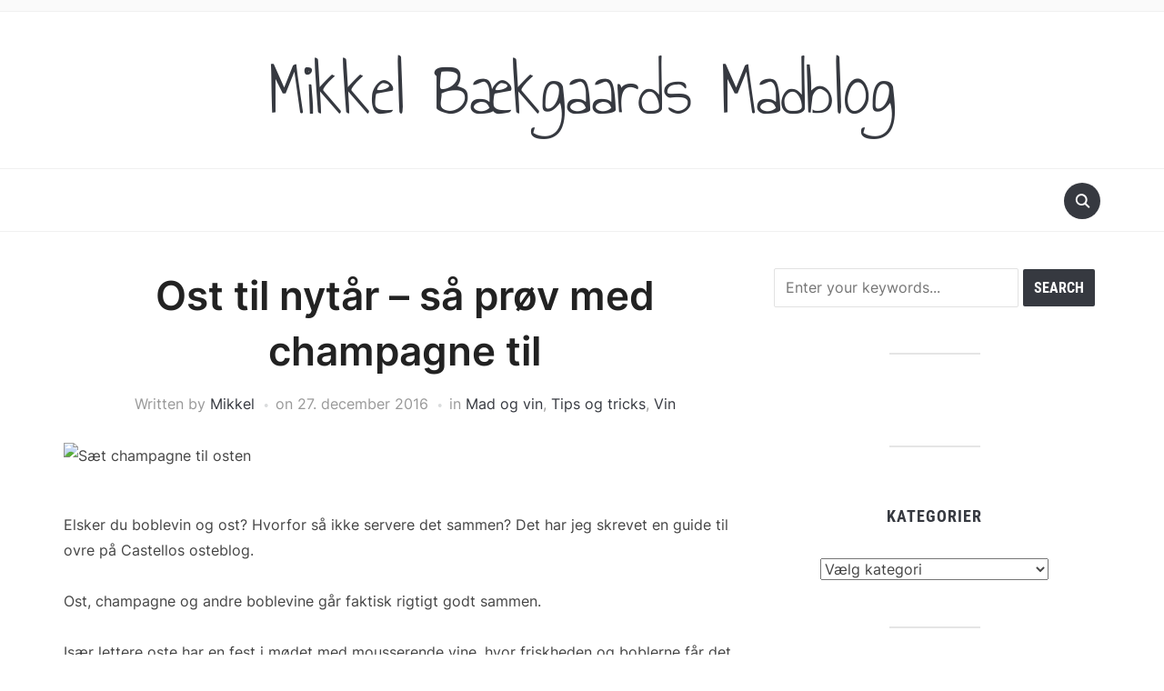

--- FILE ---
content_type: text/html; charset=UTF-8
request_url: https://www.mikkelsmadblog.dk/ost-nytaar-saa-proev-champagne/
body_size: 13463
content:
<!DOCTYPE html>
<html lang="da-DK">

<head>
	<meta charset="UTF-8" />
	<meta name="viewport" content="width=device-width, initial-scale=1">

	<link rel="profile" href="http://gmpg.org/xfn/11" />
	<link rel="pingback" href="https://www.mikkelsmadblog.dk/xmlrpc.php" />
    <link rel="preload" as="font" href="https://www.mikkelsmadblog.dk/wp-content/themes/foodica/assets/fonts/foodica.ttf" type="font/ttf" crossorigin>

	<title>Ost til nytår &#8211; så prøv med champagne til &#8211; Mikkel Bækgaards Madblog</title>
<meta name='robots' content='max-image-preview:large' />
<link rel="alternate" type="application/rss+xml" title="Mikkel Bækgaards Madblog &raquo; Feed" href="https://www.mikkelsmadblog.dk/feed/" />
<link rel="alternate" type="application/rss+xml" title="Mikkel Bækgaards Madblog &raquo;-kommentar-feed" href="https://www.mikkelsmadblog.dk/comments/feed/" />
<link rel="alternate" type="application/rss+xml" title="Mikkel Bækgaards Madblog &raquo; Ost til nytår &#8211; så prøv med champagne til-kommentar-feed" href="https://www.mikkelsmadblog.dk/ost-nytaar-saa-proev-champagne/feed/" />
<script type="text/javascript">
window._wpemojiSettings = {"baseUrl":"https:\/\/s.w.org\/images\/core\/emoji\/14.0.0\/72x72\/","ext":".png","svgUrl":"https:\/\/s.w.org\/images\/core\/emoji\/14.0.0\/svg\/","svgExt":".svg","source":{"concatemoji":"https:\/\/www.mikkelsmadblog.dk\/wp-includes\/js\/wp-emoji-release.min.js?ver=6.1.9"}};
/*! This file is auto-generated */
!function(e,a,t){var n,r,o,i=a.createElement("canvas"),p=i.getContext&&i.getContext("2d");function s(e,t){var a=String.fromCharCode,e=(p.clearRect(0,0,i.width,i.height),p.fillText(a.apply(this,e),0,0),i.toDataURL());return p.clearRect(0,0,i.width,i.height),p.fillText(a.apply(this,t),0,0),e===i.toDataURL()}function c(e){var t=a.createElement("script");t.src=e,t.defer=t.type="text/javascript",a.getElementsByTagName("head")[0].appendChild(t)}for(o=Array("flag","emoji"),t.supports={everything:!0,everythingExceptFlag:!0},r=0;r<o.length;r++)t.supports[o[r]]=function(e){if(p&&p.fillText)switch(p.textBaseline="top",p.font="600 32px Arial",e){case"flag":return s([127987,65039,8205,9895,65039],[127987,65039,8203,9895,65039])?!1:!s([55356,56826,55356,56819],[55356,56826,8203,55356,56819])&&!s([55356,57332,56128,56423,56128,56418,56128,56421,56128,56430,56128,56423,56128,56447],[55356,57332,8203,56128,56423,8203,56128,56418,8203,56128,56421,8203,56128,56430,8203,56128,56423,8203,56128,56447]);case"emoji":return!s([129777,127995,8205,129778,127999],[129777,127995,8203,129778,127999])}return!1}(o[r]),t.supports.everything=t.supports.everything&&t.supports[o[r]],"flag"!==o[r]&&(t.supports.everythingExceptFlag=t.supports.everythingExceptFlag&&t.supports[o[r]]);t.supports.everythingExceptFlag=t.supports.everythingExceptFlag&&!t.supports.flag,t.DOMReady=!1,t.readyCallback=function(){t.DOMReady=!0},t.supports.everything||(n=function(){t.readyCallback()},a.addEventListener?(a.addEventListener("DOMContentLoaded",n,!1),e.addEventListener("load",n,!1)):(e.attachEvent("onload",n),a.attachEvent("onreadystatechange",function(){"complete"===a.readyState&&t.readyCallback()})),(e=t.source||{}).concatemoji?c(e.concatemoji):e.wpemoji&&e.twemoji&&(c(e.twemoji),c(e.wpemoji)))}(window,document,window._wpemojiSettings);
</script>
<style type="text/css">
img.wp-smiley,
img.emoji {
	display: inline !important;
	border: none !important;
	box-shadow: none !important;
	height: 1em !important;
	width: 1em !important;
	margin: 0 0.07em !important;
	vertical-align: -0.1em !important;
	background: none !important;
	padding: 0 !important;
}
</style>
	<link rel='stylesheet' id='wp-block-library-css' href='https://www.mikkelsmadblog.dk/wp-includes/css/dist/block-library/style.min.css?ver=6.1.9' type='text/css' media='all' />
<style id='wp-block-library-theme-inline-css' type='text/css'>
.wp-block-audio figcaption{color:#555;font-size:13px;text-align:center}.is-dark-theme .wp-block-audio figcaption{color:hsla(0,0%,100%,.65)}.wp-block-audio{margin:0 0 1em}.wp-block-code{border:1px solid #ccc;border-radius:4px;font-family:Menlo,Consolas,monaco,monospace;padding:.8em 1em}.wp-block-embed figcaption{color:#555;font-size:13px;text-align:center}.is-dark-theme .wp-block-embed figcaption{color:hsla(0,0%,100%,.65)}.wp-block-embed{margin:0 0 1em}.blocks-gallery-caption{color:#555;font-size:13px;text-align:center}.is-dark-theme .blocks-gallery-caption{color:hsla(0,0%,100%,.65)}.wp-block-image figcaption{color:#555;font-size:13px;text-align:center}.is-dark-theme .wp-block-image figcaption{color:hsla(0,0%,100%,.65)}.wp-block-image{margin:0 0 1em}.wp-block-pullquote{border-top:4px solid;border-bottom:4px solid;margin-bottom:1.75em;color:currentColor}.wp-block-pullquote__citation,.wp-block-pullquote cite,.wp-block-pullquote footer{color:currentColor;text-transform:uppercase;font-size:.8125em;font-style:normal}.wp-block-quote{border-left:.25em solid;margin:0 0 1.75em;padding-left:1em}.wp-block-quote cite,.wp-block-quote footer{color:currentColor;font-size:.8125em;position:relative;font-style:normal}.wp-block-quote.has-text-align-right{border-left:none;border-right:.25em solid;padding-left:0;padding-right:1em}.wp-block-quote.has-text-align-center{border:none;padding-left:0}.wp-block-quote.is-large,.wp-block-quote.is-style-large,.wp-block-quote.is-style-plain{border:none}.wp-block-search .wp-block-search__label{font-weight:700}.wp-block-search__button{border:1px solid #ccc;padding:.375em .625em}:where(.wp-block-group.has-background){padding:1.25em 2.375em}.wp-block-separator.has-css-opacity{opacity:.4}.wp-block-separator{border:none;border-bottom:2px solid;margin-left:auto;margin-right:auto}.wp-block-separator.has-alpha-channel-opacity{opacity:1}.wp-block-separator:not(.is-style-wide):not(.is-style-dots){width:100px}.wp-block-separator.has-background:not(.is-style-dots){border-bottom:none;height:1px}.wp-block-separator.has-background:not(.is-style-wide):not(.is-style-dots){height:2px}.wp-block-table{margin:"0 0 1em 0"}.wp-block-table thead{border-bottom:3px solid}.wp-block-table tfoot{border-top:3px solid}.wp-block-table td,.wp-block-table th{word-break:normal}.wp-block-table figcaption{color:#555;font-size:13px;text-align:center}.is-dark-theme .wp-block-table figcaption{color:hsla(0,0%,100%,.65)}.wp-block-video figcaption{color:#555;font-size:13px;text-align:center}.is-dark-theme .wp-block-video figcaption{color:hsla(0,0%,100%,.65)}.wp-block-video{margin:0 0 1em}.wp-block-template-part.has-background{padding:1.25em 2.375em;margin-top:0;margin-bottom:0}
</style>
<link rel='stylesheet' id='classic-theme-styles-css' href='https://www.mikkelsmadblog.dk/wp-includes/css/classic-themes.min.css?ver=1' type='text/css' media='all' />
<style id='global-styles-inline-css' type='text/css'>
body{--wp--preset--color--black: #000000;--wp--preset--color--cyan-bluish-gray: #abb8c3;--wp--preset--color--white: #ffffff;--wp--preset--color--pale-pink: #f78da7;--wp--preset--color--vivid-red: #cf2e2e;--wp--preset--color--luminous-vivid-orange: #ff6900;--wp--preset--color--luminous-vivid-amber: #fcb900;--wp--preset--color--light-green-cyan: #7bdcb5;--wp--preset--color--vivid-green-cyan: #00d084;--wp--preset--color--pale-cyan-blue: #8ed1fc;--wp--preset--color--vivid-cyan-blue: #0693e3;--wp--preset--color--vivid-purple: #9b51e0;--wp--preset--gradient--vivid-cyan-blue-to-vivid-purple: linear-gradient(135deg,rgba(6,147,227,1) 0%,rgb(155,81,224) 100%);--wp--preset--gradient--light-green-cyan-to-vivid-green-cyan: linear-gradient(135deg,rgb(122,220,180) 0%,rgb(0,208,130) 100%);--wp--preset--gradient--luminous-vivid-amber-to-luminous-vivid-orange: linear-gradient(135deg,rgba(252,185,0,1) 0%,rgba(255,105,0,1) 100%);--wp--preset--gradient--luminous-vivid-orange-to-vivid-red: linear-gradient(135deg,rgba(255,105,0,1) 0%,rgb(207,46,46) 100%);--wp--preset--gradient--very-light-gray-to-cyan-bluish-gray: linear-gradient(135deg,rgb(238,238,238) 0%,rgb(169,184,195) 100%);--wp--preset--gradient--cool-to-warm-spectrum: linear-gradient(135deg,rgb(74,234,220) 0%,rgb(151,120,209) 20%,rgb(207,42,186) 40%,rgb(238,44,130) 60%,rgb(251,105,98) 80%,rgb(254,248,76) 100%);--wp--preset--gradient--blush-light-purple: linear-gradient(135deg,rgb(255,206,236) 0%,rgb(152,150,240) 100%);--wp--preset--gradient--blush-bordeaux: linear-gradient(135deg,rgb(254,205,165) 0%,rgb(254,45,45) 50%,rgb(107,0,62) 100%);--wp--preset--gradient--luminous-dusk: linear-gradient(135deg,rgb(255,203,112) 0%,rgb(199,81,192) 50%,rgb(65,88,208) 100%);--wp--preset--gradient--pale-ocean: linear-gradient(135deg,rgb(255,245,203) 0%,rgb(182,227,212) 50%,rgb(51,167,181) 100%);--wp--preset--gradient--electric-grass: linear-gradient(135deg,rgb(202,248,128) 0%,rgb(113,206,126) 100%);--wp--preset--gradient--midnight: linear-gradient(135deg,rgb(2,3,129) 0%,rgb(40,116,252) 100%);--wp--preset--duotone--dark-grayscale: url('#wp-duotone-dark-grayscale');--wp--preset--duotone--grayscale: url('#wp-duotone-grayscale');--wp--preset--duotone--purple-yellow: url('#wp-duotone-purple-yellow');--wp--preset--duotone--blue-red: url('#wp-duotone-blue-red');--wp--preset--duotone--midnight: url('#wp-duotone-midnight');--wp--preset--duotone--magenta-yellow: url('#wp-duotone-magenta-yellow');--wp--preset--duotone--purple-green: url('#wp-duotone-purple-green');--wp--preset--duotone--blue-orange: url('#wp-duotone-blue-orange');--wp--preset--font-size--small: 13px;--wp--preset--font-size--medium: 20px;--wp--preset--font-size--large: 36px;--wp--preset--font-size--x-large: 42px;--wp--preset--spacing--20: 0.44rem;--wp--preset--spacing--30: 0.67rem;--wp--preset--spacing--40: 1rem;--wp--preset--spacing--50: 1.5rem;--wp--preset--spacing--60: 2.25rem;--wp--preset--spacing--70: 3.38rem;--wp--preset--spacing--80: 5.06rem;}:where(.is-layout-flex){gap: 0.5em;}body .is-layout-flow > .alignleft{float: left;margin-inline-start: 0;margin-inline-end: 2em;}body .is-layout-flow > .alignright{float: right;margin-inline-start: 2em;margin-inline-end: 0;}body .is-layout-flow > .aligncenter{margin-left: auto !important;margin-right: auto !important;}body .is-layout-constrained > .alignleft{float: left;margin-inline-start: 0;margin-inline-end: 2em;}body .is-layout-constrained > .alignright{float: right;margin-inline-start: 2em;margin-inline-end: 0;}body .is-layout-constrained > .aligncenter{margin-left: auto !important;margin-right: auto !important;}body .is-layout-constrained > :where(:not(.alignleft):not(.alignright):not(.alignfull)){max-width: var(--wp--style--global--content-size);margin-left: auto !important;margin-right: auto !important;}body .is-layout-constrained > .alignwide{max-width: var(--wp--style--global--wide-size);}body .is-layout-flex{display: flex;}body .is-layout-flex{flex-wrap: wrap;align-items: center;}body .is-layout-flex > *{margin: 0;}:where(.wp-block-columns.is-layout-flex){gap: 2em;}.has-black-color{color: var(--wp--preset--color--black) !important;}.has-cyan-bluish-gray-color{color: var(--wp--preset--color--cyan-bluish-gray) !important;}.has-white-color{color: var(--wp--preset--color--white) !important;}.has-pale-pink-color{color: var(--wp--preset--color--pale-pink) !important;}.has-vivid-red-color{color: var(--wp--preset--color--vivid-red) !important;}.has-luminous-vivid-orange-color{color: var(--wp--preset--color--luminous-vivid-orange) !important;}.has-luminous-vivid-amber-color{color: var(--wp--preset--color--luminous-vivid-amber) !important;}.has-light-green-cyan-color{color: var(--wp--preset--color--light-green-cyan) !important;}.has-vivid-green-cyan-color{color: var(--wp--preset--color--vivid-green-cyan) !important;}.has-pale-cyan-blue-color{color: var(--wp--preset--color--pale-cyan-blue) !important;}.has-vivid-cyan-blue-color{color: var(--wp--preset--color--vivid-cyan-blue) !important;}.has-vivid-purple-color{color: var(--wp--preset--color--vivid-purple) !important;}.has-black-background-color{background-color: var(--wp--preset--color--black) !important;}.has-cyan-bluish-gray-background-color{background-color: var(--wp--preset--color--cyan-bluish-gray) !important;}.has-white-background-color{background-color: var(--wp--preset--color--white) !important;}.has-pale-pink-background-color{background-color: var(--wp--preset--color--pale-pink) !important;}.has-vivid-red-background-color{background-color: var(--wp--preset--color--vivid-red) !important;}.has-luminous-vivid-orange-background-color{background-color: var(--wp--preset--color--luminous-vivid-orange) !important;}.has-luminous-vivid-amber-background-color{background-color: var(--wp--preset--color--luminous-vivid-amber) !important;}.has-light-green-cyan-background-color{background-color: var(--wp--preset--color--light-green-cyan) !important;}.has-vivid-green-cyan-background-color{background-color: var(--wp--preset--color--vivid-green-cyan) !important;}.has-pale-cyan-blue-background-color{background-color: var(--wp--preset--color--pale-cyan-blue) !important;}.has-vivid-cyan-blue-background-color{background-color: var(--wp--preset--color--vivid-cyan-blue) !important;}.has-vivid-purple-background-color{background-color: var(--wp--preset--color--vivid-purple) !important;}.has-black-border-color{border-color: var(--wp--preset--color--black) !important;}.has-cyan-bluish-gray-border-color{border-color: var(--wp--preset--color--cyan-bluish-gray) !important;}.has-white-border-color{border-color: var(--wp--preset--color--white) !important;}.has-pale-pink-border-color{border-color: var(--wp--preset--color--pale-pink) !important;}.has-vivid-red-border-color{border-color: var(--wp--preset--color--vivid-red) !important;}.has-luminous-vivid-orange-border-color{border-color: var(--wp--preset--color--luminous-vivid-orange) !important;}.has-luminous-vivid-amber-border-color{border-color: var(--wp--preset--color--luminous-vivid-amber) !important;}.has-light-green-cyan-border-color{border-color: var(--wp--preset--color--light-green-cyan) !important;}.has-vivid-green-cyan-border-color{border-color: var(--wp--preset--color--vivid-green-cyan) !important;}.has-pale-cyan-blue-border-color{border-color: var(--wp--preset--color--pale-cyan-blue) !important;}.has-vivid-cyan-blue-border-color{border-color: var(--wp--preset--color--vivid-cyan-blue) !important;}.has-vivid-purple-border-color{border-color: var(--wp--preset--color--vivid-purple) !important;}.has-vivid-cyan-blue-to-vivid-purple-gradient-background{background: var(--wp--preset--gradient--vivid-cyan-blue-to-vivid-purple) !important;}.has-light-green-cyan-to-vivid-green-cyan-gradient-background{background: var(--wp--preset--gradient--light-green-cyan-to-vivid-green-cyan) !important;}.has-luminous-vivid-amber-to-luminous-vivid-orange-gradient-background{background: var(--wp--preset--gradient--luminous-vivid-amber-to-luminous-vivid-orange) !important;}.has-luminous-vivid-orange-to-vivid-red-gradient-background{background: var(--wp--preset--gradient--luminous-vivid-orange-to-vivid-red) !important;}.has-very-light-gray-to-cyan-bluish-gray-gradient-background{background: var(--wp--preset--gradient--very-light-gray-to-cyan-bluish-gray) !important;}.has-cool-to-warm-spectrum-gradient-background{background: var(--wp--preset--gradient--cool-to-warm-spectrum) !important;}.has-blush-light-purple-gradient-background{background: var(--wp--preset--gradient--blush-light-purple) !important;}.has-blush-bordeaux-gradient-background{background: var(--wp--preset--gradient--blush-bordeaux) !important;}.has-luminous-dusk-gradient-background{background: var(--wp--preset--gradient--luminous-dusk) !important;}.has-pale-ocean-gradient-background{background: var(--wp--preset--gradient--pale-ocean) !important;}.has-electric-grass-gradient-background{background: var(--wp--preset--gradient--electric-grass) !important;}.has-midnight-gradient-background{background: var(--wp--preset--gradient--midnight) !important;}.has-small-font-size{font-size: var(--wp--preset--font-size--small) !important;}.has-medium-font-size{font-size: var(--wp--preset--font-size--medium) !important;}.has-large-font-size{font-size: var(--wp--preset--font-size--large) !important;}.has-x-large-font-size{font-size: var(--wp--preset--font-size--x-large) !important;}
.wp-block-navigation a:where(:not(.wp-element-button)){color: inherit;}
:where(.wp-block-columns.is-layout-flex){gap: 2em;}
.wp-block-pullquote{font-size: 1.5em;line-height: 1.6;}
</style>
<link rel='stylesheet' id='foodica-style-css' href='https://www.mikkelsmadblog.dk/wp-content/themes/foodica/style.css?ver=1.2.1' type='text/css' media='all' />
<style id='foodica-style-inline-css' type='text/css'>
body, button, input, select, textarea {
font-family: 'Inter', sans-serif;
font-weight: 400;
}
@media screen and (min-width: 782px) {
body, button, input, select, textarea {
font-size: 16px;
line-height: 1.6;
} }
.navbar-brand-wpz h2 {
font-family: 'Annie Use Your Telescope', sans-serif;
font-weight: 400;
}
@media screen and (min-width: 782px) {
.navbar-brand-wpz h2 {
line-height: 1.2;
} }
.navbar-brand-wpz .site-description {
font-family: 'Roboto Condensed', sans-serif;
font-weight: 400;
}
@media screen and (min-width: 782px) {
.navbar-brand-wpz .site-description {
font-size: 16px;
line-height: 1.6;
} }
.top-navbar a {
font-family: 'Inter', sans-serif;
font-weight: 400;
}
@media screen and (min-width: 782px) {
.top-navbar a {
font-size: 12px;
line-height: 1.8;
} }
.main-navbar a {
font-family: 'Roboto Condensed', sans-serif;
font-weight: 400;
}
@media screen and (min-width: 782px) {
.main-navbar a {
font-size: 18px;
line-height: 1.6;
} }
.slicknav_nav a {
font-family: 'Roboto Condensed', sans-serif;
font-weight: 400;
}
@media screen and (max-width: 64em) {
.slicknav_nav a {
font-size: 18px;
line-height: 1.6;
} }
.slides li h3 a {
font-family: 'Inter', sans-serif;
font-weight: 500;
}
@media screen and (min-width: 782px) {
.slides li h3 a {
line-height: 1.2;
} }
.slides .slide_button a {
font-family: 'Roboto Condensed', sans-serif;
font-weight: 700;
}
@media screen and (min-width: 782px) {
.slides .slide_button a {
font-size: 14px;
line-height: 1.6;
} }
.widget h3.title {
font-family: 'Roboto Condensed', sans-serif;
font-weight: 700;
}
@media screen and (min-width: 782px) {
.widget h3.title {
font-size: 18px;
line-height: 1.8;
} }
.entry-title {
font-family: 'Inter', sans-serif;
font-weight: 600;
}
@media screen and (min-width: 782px) {
.entry-title {
font-size: 24px;
line-height: 1.4;
} }
.recent-posts .entry-content {
font-family: 'Inter', sans-serif;
font-weight: 400;
}
@media screen and (min-width: 782px) {
.recent-posts .entry-content {
font-size: 16px;
line-height: 1.8;
} }
.single h1.entry-title {
font-family: 'Inter', sans-serif;
font-weight: 600;
}
@media screen and (min-width: 782px) {
.single h1.entry-title {
line-height: 1.4;
} }
.single .entry-content, .page .entry-content {
font-family: 'Inter', sans-serif;
font-weight: 400;
}
@media screen and (min-width: 782px) {
.single .entry-content, .page .entry-content {
font-size: 16px;
line-height: 1.8;
} }
.page h1.entry-title {
font-family: 'Inter', sans-serif;
font-weight: 600;
}
@media screen and (min-width: 782px) {
.page h1.entry-title {
line-height: 1.4;
} }
.footer-menu ul li {
font-family: 'Roboto Condensed', sans-serif;
font-weight: 400;
}
@media screen and (min-width: 782px) {
.footer-menu ul li {
font-size: 16px;
line-height: 1.8;
} }

</style>
<link rel='stylesheet' id='foodica-style-mobile-css' href='https://www.mikkelsmadblog.dk/wp-content/themes/foodica/assets/css/media-queries.css?ver=1.2.1' type='text/css' media='all' />
<link rel='stylesheet' id='foodica-google-fonts-css' href='https://www.mikkelsmadblog.dk/wp-content/fonts/a85c76dc6cf6354816a94aefa5fc5990.css?ver=1.3.0' type='text/css' media='all' />
<link rel='stylesheet' id='dashicons-css' href='https://www.mikkelsmadblog.dk/wp-includes/css/dashicons.min.css?ver=6.1.9' type='text/css' media='all' />
<script type='text/javascript' src='https://www.mikkelsmadblog.dk/wp-includes/js/jquery/jquery.min.js?ver=3.6.1' id='jquery-core-js'></script>
<script type='text/javascript' src='https://www.mikkelsmadblog.dk/wp-includes/js/jquery/jquery-migrate.min.js?ver=3.3.2' id='jquery-migrate-js'></script>
<link rel="https://api.w.org/" href="https://www.mikkelsmadblog.dk/wp-json/" /><link rel="alternate" type="application/json" href="https://www.mikkelsmadblog.dk/wp-json/wp/v2/posts/4304" /><link rel="EditURI" type="application/rsd+xml" title="RSD" href="https://www.mikkelsmadblog.dk/xmlrpc.php?rsd" />
<link rel="wlwmanifest" type="application/wlwmanifest+xml" href="https://www.mikkelsmadblog.dk/wp-includes/wlwmanifest.xml" />
<meta name="generator" content="WordPress 6.1.9" />
<link rel="canonical" href="https://www.mikkelsmadblog.dk/ost-nytaar-saa-proev-champagne/" />
<link rel='shortlink' href='https://www.mikkelsmadblog.dk/?p=4304' />
<link rel="alternate" type="application/json+oembed" href="https://www.mikkelsmadblog.dk/wp-json/oembed/1.0/embed?url=https%3A%2F%2Fwww.mikkelsmadblog.dk%2Fost-nytaar-saa-proev-champagne%2F" />
<link rel="alternate" type="text/xml+oembed" href="https://www.mikkelsmadblog.dk/wp-json/oembed/1.0/embed?url=https%3A%2F%2Fwww.mikkelsmadblog.dk%2Fost-nytaar-saa-proev-champagne%2F&#038;format=xml" />
<style type="text/css">.recentcomments a{display:inline !important;padding:0 !important;margin:0 !important;}</style>
</head>

<body class="post-template-default single single-post postid-4304 single-format-standard front-page-layout-right-sidebar">

    <svg xmlns="http://www.w3.org/2000/svg" viewBox="0 0 0 0" width="0" height="0" focusable="false" role="none" style="visibility: hidden; position: absolute; left: -9999px; overflow: hidden;" ><defs><filter id="wp-duotone-dark-grayscale"><feColorMatrix color-interpolation-filters="sRGB" type="matrix" values=" .299 .587 .114 0 0 .299 .587 .114 0 0 .299 .587 .114 0 0 .299 .587 .114 0 0 " /><feComponentTransfer color-interpolation-filters="sRGB" ><feFuncR type="table" tableValues="0 0.49803921568627" /><feFuncG type="table" tableValues="0 0.49803921568627" /><feFuncB type="table" tableValues="0 0.49803921568627" /><feFuncA type="table" tableValues="1 1" /></feComponentTransfer><feComposite in2="SourceGraphic" operator="in" /></filter></defs></svg><svg xmlns="http://www.w3.org/2000/svg" viewBox="0 0 0 0" width="0" height="0" focusable="false" role="none" style="visibility: hidden; position: absolute; left: -9999px; overflow: hidden;" ><defs><filter id="wp-duotone-grayscale"><feColorMatrix color-interpolation-filters="sRGB" type="matrix" values=" .299 .587 .114 0 0 .299 .587 .114 0 0 .299 .587 .114 0 0 .299 .587 .114 0 0 " /><feComponentTransfer color-interpolation-filters="sRGB" ><feFuncR type="table" tableValues="0 1" /><feFuncG type="table" tableValues="0 1" /><feFuncB type="table" tableValues="0 1" /><feFuncA type="table" tableValues="1 1" /></feComponentTransfer><feComposite in2="SourceGraphic" operator="in" /></filter></defs></svg><svg xmlns="http://www.w3.org/2000/svg" viewBox="0 0 0 0" width="0" height="0" focusable="false" role="none" style="visibility: hidden; position: absolute; left: -9999px; overflow: hidden;" ><defs><filter id="wp-duotone-purple-yellow"><feColorMatrix color-interpolation-filters="sRGB" type="matrix" values=" .299 .587 .114 0 0 .299 .587 .114 0 0 .299 .587 .114 0 0 .299 .587 .114 0 0 " /><feComponentTransfer color-interpolation-filters="sRGB" ><feFuncR type="table" tableValues="0.54901960784314 0.98823529411765" /><feFuncG type="table" tableValues="0 1" /><feFuncB type="table" tableValues="0.71764705882353 0.25490196078431" /><feFuncA type="table" tableValues="1 1" /></feComponentTransfer><feComposite in2="SourceGraphic" operator="in" /></filter></defs></svg><svg xmlns="http://www.w3.org/2000/svg" viewBox="0 0 0 0" width="0" height="0" focusable="false" role="none" style="visibility: hidden; position: absolute; left: -9999px; overflow: hidden;" ><defs><filter id="wp-duotone-blue-red"><feColorMatrix color-interpolation-filters="sRGB" type="matrix" values=" .299 .587 .114 0 0 .299 .587 .114 0 0 .299 .587 .114 0 0 .299 .587 .114 0 0 " /><feComponentTransfer color-interpolation-filters="sRGB" ><feFuncR type="table" tableValues="0 1" /><feFuncG type="table" tableValues="0 0.27843137254902" /><feFuncB type="table" tableValues="0.5921568627451 0.27843137254902" /><feFuncA type="table" tableValues="1 1" /></feComponentTransfer><feComposite in2="SourceGraphic" operator="in" /></filter></defs></svg><svg xmlns="http://www.w3.org/2000/svg" viewBox="0 0 0 0" width="0" height="0" focusable="false" role="none" style="visibility: hidden; position: absolute; left: -9999px; overflow: hidden;" ><defs><filter id="wp-duotone-midnight"><feColorMatrix color-interpolation-filters="sRGB" type="matrix" values=" .299 .587 .114 0 0 .299 .587 .114 0 0 .299 .587 .114 0 0 .299 .587 .114 0 0 " /><feComponentTransfer color-interpolation-filters="sRGB" ><feFuncR type="table" tableValues="0 0" /><feFuncG type="table" tableValues="0 0.64705882352941" /><feFuncB type="table" tableValues="0 1" /><feFuncA type="table" tableValues="1 1" /></feComponentTransfer><feComposite in2="SourceGraphic" operator="in" /></filter></defs></svg><svg xmlns="http://www.w3.org/2000/svg" viewBox="0 0 0 0" width="0" height="0" focusable="false" role="none" style="visibility: hidden; position: absolute; left: -9999px; overflow: hidden;" ><defs><filter id="wp-duotone-magenta-yellow"><feColorMatrix color-interpolation-filters="sRGB" type="matrix" values=" .299 .587 .114 0 0 .299 .587 .114 0 0 .299 .587 .114 0 0 .299 .587 .114 0 0 " /><feComponentTransfer color-interpolation-filters="sRGB" ><feFuncR type="table" tableValues="0.78039215686275 1" /><feFuncG type="table" tableValues="0 0.94901960784314" /><feFuncB type="table" tableValues="0.35294117647059 0.47058823529412" /><feFuncA type="table" tableValues="1 1" /></feComponentTransfer><feComposite in2="SourceGraphic" operator="in" /></filter></defs></svg><svg xmlns="http://www.w3.org/2000/svg" viewBox="0 0 0 0" width="0" height="0" focusable="false" role="none" style="visibility: hidden; position: absolute; left: -9999px; overflow: hidden;" ><defs><filter id="wp-duotone-purple-green"><feColorMatrix color-interpolation-filters="sRGB" type="matrix" values=" .299 .587 .114 0 0 .299 .587 .114 0 0 .299 .587 .114 0 0 .299 .587 .114 0 0 " /><feComponentTransfer color-interpolation-filters="sRGB" ><feFuncR type="table" tableValues="0.65098039215686 0.40392156862745" /><feFuncG type="table" tableValues="0 1" /><feFuncB type="table" tableValues="0.44705882352941 0.4" /><feFuncA type="table" tableValues="1 1" /></feComponentTransfer><feComposite in2="SourceGraphic" operator="in" /></filter></defs></svg><svg xmlns="http://www.w3.org/2000/svg" viewBox="0 0 0 0" width="0" height="0" focusable="false" role="none" style="visibility: hidden; position: absolute; left: -9999px; overflow: hidden;" ><defs><filter id="wp-duotone-blue-orange"><feColorMatrix color-interpolation-filters="sRGB" type="matrix" values=" .299 .587 .114 0 0 .299 .587 .114 0 0 .299 .587 .114 0 0 .299 .587 .114 0 0 " /><feComponentTransfer color-interpolation-filters="sRGB" ><feFuncR type="table" tableValues="0.098039215686275 1" /><feFuncG type="table" tableValues="0 0.66274509803922" /><feFuncB type="table" tableValues="0.84705882352941 0.41960784313725" /><feFuncA type="table" tableValues="1 1" /></feComponentTransfer><feComposite in2="SourceGraphic" operator="in" /></filter></defs></svg>
	<div class="page-wrap">

        <header class="site-header">

            <nav class="top-navbar" role="navigation">

                <div class="inner-wrap">

                    <div class="header_social">
                        
                    </div>

                    <div id="navbar-top">

                        
                    </div><!-- #navbar-top -->

                </div><!-- ./inner-wrap -->

            </nav><!-- .navbar -->

            <div class="clear"></div>


            <div class="inner-wrap">

                <div class="navbar-brand-wpz">

                   <h2><a href="https://www.mikkelsmadblog.dk" title="">Mikkel Bækgaards Madblog</a></h2>
                    <p class="site-description"></p>

                </div><!-- .navbar-brand -->

            </div>


            <nav class="main-navbar" role="navigation">

                <div class="inner-wrap">

                    <div id="sb-search" class="sb-search">
                        <form method="get" id="searchform" action="https://www.mikkelsmadblog.dk//">
    <input type="search" class="sb-search-input" placeholder="Enter your keywords..."  name="s" id="s" />
    <input type="submit" id="searchsubmit" class="sb-search-submit" value="Search" />
    <span class="sb-icon-search"></span>
</form>                    </div>


                    <div class="navbar-header-main">
                        
                    </div>

                    <div id="navbar-main">

                        
                    </div><!-- #navbar-main -->

                </div><!-- ./inner-wrap -->

            </nav><!-- .main-navbar -->

            <div class="clear"></div>

        </header><!-- .site-header -->

        <div class="inner-wrap">
    <main id="main" class="site-main" role="main">

        
            <div class="content-area">

                

<article id="post-4304" class="post-4304 post type-post status-publish format-standard hentry category-mad-og-vin category-tips-og-tricks category-vin">

    
    <header class="entry-header">
        <h1 class="entry-title">Ost til nytår &#8211; så prøv med champagne til</h1>        <div class="entry-meta">
            <span class="entry-author">Written by <a href="https://www.mikkelsmadblog.dk/author/admin/" title="Indlæg af Mikkel" rel="author">Mikkel</a></span>            <span class="entry-date">on <time class="entry-date" datetime="2016-12-27T17:10:50+00:00">27. december 2016</time> </span>
            <span class="entry-category">in <a href="https://www.mikkelsmadblog.dk/category/mad-og-vin/" rel="category tag">Mad og vin</a>, <a href="https://www.mikkelsmadblog.dk/category/mad-og-vin/opskrifter/tips-og-tricks/" rel="category tag">Tips og tricks</a>, <a href="https://www.mikkelsmadblog.dk/category/mad-og-vin/vin/" rel="category tag">Vin</a></span>
                    </div>
    </header><!-- .entry-header -->


    <div class="entry-content">
        <p><img decoding="async" class="alignnone size-medium wp-image-4305" src="http://www.mikkelsmadblog.dk/wp-content/uploads/2016/12/how-to-pair-cheese-and-champagne-5-535x803.jpg" alt="Sæt champagne til osten" width="535" height="803" /></p>
<p class="manchet">Elsker du boblevin og ost? Hvorfor så ikke servere det sammen? Det har jeg skrevet en guide til ovre på Castellos osteblog.</p>
<p>Ost, champagne og andre boblevine går faktisk rigtigt godt sammen.</p>
<p>Især lettere oste har en fest i mødet med mousserende vine, hvor friskheden og boblerne får det bedste frem i ostene. Men også lagrede oste fyldt af f.eks. nøddeagtige nuancer og skimmeloste jubler ved mødet.</p>
<p><a href="http://www.castellocheese.com/da-dk/blog/2016/10/how-to-pair-cheese-and-champagne/">Læs mit indlæg om ost og boblevin på Castellos blog</a></p>
        <div class="clear"></div>

    </div><!-- .entry-content -->

</article><!-- #post-## -->

<footer class="entry-footer">
    
    
    <div class="share">
        <a href="javascript:window.print()" title="Print this Page" class="print">Print</a>
        <div class="clear"></div>
    </div>

    <div class="post_author clearfix">
        <img alt='' src='https://secure.gravatar.com/avatar/9dee916557463be28e52f405b179189a?s=90&#038;d=mm&#038;r=g' srcset='https://secure.gravatar.com/avatar/9dee916557463be28e52f405b179189a?s=180&#038;d=mm&#038;r=g 2x' class='avatar avatar-90 photo' height='90' width='90' loading='lazy' decoding='async'/>        <div class="author-description">
            <h3 class="author-title author"><a href="https://www.mikkelsmadblog.dk/author/admin/" title="Indlæg af Mikkel" rel="author">Mikkel</a></h3>
            <p class="author-bio">
                            </p>
        </div>
    </div>


    <div class="prevnext">
        <div class="previous_post_pag">
                <div class="prevnext_container">
                                         <a class="prevnext_title" href="https://www.mikkelsmadblog.dk/noma-serviceoplevelse-verdensklasse/" title="Noma - serviceoplevelse i verdensklasse">Noma - serviceoplevelse i verdensklasse</a>
                </div>
            </div><div class="next_post_pag">
                <div class="prevnext_container">
                    <a class="prevnext_title" href="https://www.mikkelsmadblog.dk/paprikagryde-svinehjerter-roedbede-lynstegt-kaal/" title="Paprikagryde med svinehjerter, rødbede, karl johan og lynstegt kål">Paprikagryde med svinehjerter, rødbede, karl johan og lynstegt kål</a>
                                    </div>
            </div>    </div>

</footer><!-- .entry-footer -->
                
<div id="comments">

    
        <h3>18 kommentarer</h3>

        <ol class="commentlist">
            		<li id="comment-214961" class="comment even thread-even depth-1">
			<article id="div-comment-214961" class="comment-body">
				<footer class="comment-meta">
					<div class="comment-author vcard">
						<img alt='' src='https://secure.gravatar.com/avatar/b0e45dd36b20697406ce6dd2f2eae090?s=80&#038;d=mm&#038;r=g' srcset='https://secure.gravatar.com/avatar/b0e45dd36b20697406ce6dd2f2eae090?s=160&#038;d=mm&#038;r=g 2x' class='avatar avatar-80 photo' height='80' width='80' loading='lazy' decoding='async'/>						<b class="fn">JamesSpill</b> <span class="says">siger:</span>					</div><!-- .comment-author -->

					<div class="comment-metadata">
						<a href="https://www.mikkelsmadblog.dk/ost-nytaar-saa-proev-champagne/#comment-214961"><time datetime="2023-01-26T18:00:29+00:00">26. januar 2023 kl. 18:00</time></a>					</div><!-- .comment-metadata -->

									</footer><!-- .comment-meta -->

				<div class="comment-content">
					<p><a href="https://over-the-counter-drug.com/#" rel="nofollow ugc">https://over-the-counter-drug.com/#</a> over the counter allergy medicine</p>
				</div><!-- .comment-content -->

				<div class="reply"><a rel='nofollow' class='comment-reply-link' href='https://www.mikkelsmadblog.dk/ost-nytaar-saa-proev-champagne/?replytocom=214961#respond' data-commentid="214961" data-postid="4304" data-belowelement="div-comment-214961" data-respondelement="respond" data-replyto="Besvar JamesSpill" aria-label='Besvar JamesSpill'>Svar</a></div>			</article><!-- .comment-body -->
		</li><!-- #comment-## -->
		<li id="comment-214993" class="comment odd alt thread-odd thread-alt depth-1">
			<article id="div-comment-214993" class="comment-body">
				<footer class="comment-meta">
					<div class="comment-author vcard">
						<img alt='' src='https://secure.gravatar.com/avatar/0bacea2c3c070a6d0de6153ac04a39a7?s=80&#038;d=mm&#038;r=g' srcset='https://secure.gravatar.com/avatar/0bacea2c3c070a6d0de6153ac04a39a7?s=160&#038;d=mm&#038;r=g 2x' class='avatar avatar-80 photo' height='80' width='80' loading='lazy' decoding='async'/>						<b class="fn"><a href='https://propecia.bond' rel='external nofollow ugc' class='url'>agondox</a></b> <span class="says">siger:</span>					</div><!-- .comment-author -->

					<div class="comment-metadata">
						<a href="https://www.mikkelsmadblog.dk/ost-nytaar-saa-proev-champagne/#comment-214993"><time datetime="2023-01-26T18:42:13+00:00">26. januar 2023 kl. 18:42</time></a>					</div><!-- .comment-metadata -->

									</footer><!-- .comment-meta -->

				<div class="comment-content">
					<p>With glucoWISE you will be what food lowers your blood sugar How To Lower Blood Sugar able to avoid situations where you are unable to test before driving or when you are stuck in traffic jams and can not get off the road <a href="https://propecia.bond" rel="nofollow ugc">what does propecia do</a></p>
				</div><!-- .comment-content -->

				<div class="reply"><a rel='nofollow' class='comment-reply-link' href='https://www.mikkelsmadblog.dk/ost-nytaar-saa-proev-champagne/?replytocom=214993#respond' data-commentid="214993" data-postid="4304" data-belowelement="div-comment-214993" data-respondelement="respond" data-replyto="Besvar agondox" aria-label='Besvar agondox'>Svar</a></div>			</article><!-- .comment-body -->
		</li><!-- #comment-## -->
		<li id="comment-216341" class="comment even thread-even depth-1">
			<article id="div-comment-216341" class="comment-body">
				<footer class="comment-meta">
					<div class="comment-author vcard">
						<img alt='' src='https://secure.gravatar.com/avatar/adb285e1747cce7c2d8535ff4b884367?s=80&#038;d=mm&#038;r=g' srcset='https://secure.gravatar.com/avatar/adb285e1747cce7c2d8535ff4b884367?s=160&#038;d=mm&#038;r=g 2x' class='avatar avatar-80 photo' height='80' width='80' loading='lazy' decoding='async'/>						<b class="fn">ThomasTrita</b> <span class="says">siger:</span>					</div><!-- .comment-author -->

					<div class="comment-metadata">
						<a href="https://www.mikkelsmadblog.dk/ost-nytaar-saa-proev-champagne/#comment-216341"><time datetime="2023-01-28T09:56:16+00:00">28. januar 2023 kl. 9:56</time></a>					</div><!-- .comment-metadata -->

									</footer><!-- .comment-meta -->

				<div class="comment-content">
					<p><a href="https://amoxil.science/#" rel="nofollow ugc">https://amoxil.science/#</a> purchase amoxicillin online</p>
				</div><!-- .comment-content -->

				<div class="reply"><a rel='nofollow' class='comment-reply-link' href='https://www.mikkelsmadblog.dk/ost-nytaar-saa-proev-champagne/?replytocom=216341#respond' data-commentid="216341" data-postid="4304" data-belowelement="div-comment-216341" data-respondelement="respond" data-replyto="Besvar ThomasTrita" aria-label='Besvar ThomasTrita'>Svar</a></div>			</article><!-- .comment-body -->
		</li><!-- #comment-## -->
		<li id="comment-218904" class="comment odd alt thread-odd thread-alt depth-1">
			<article id="div-comment-218904" class="comment-body">
				<footer class="comment-meta">
					<div class="comment-author vcard">
						<img alt='' src='https://secure.gravatar.com/avatar/adb285e1747cce7c2d8535ff4b884367?s=80&#038;d=mm&#038;r=g' srcset='https://secure.gravatar.com/avatar/adb285e1747cce7c2d8535ff4b884367?s=160&#038;d=mm&#038;r=g 2x' class='avatar avatar-80 photo' height='80' width='80' loading='lazy' decoding='async'/>						<b class="fn">ThomasTrita</b> <span class="says">siger:</span>					</div><!-- .comment-author -->

					<div class="comment-metadata">
						<a href="https://www.mikkelsmadblog.dk/ost-nytaar-saa-proev-champagne/#comment-218904"><time datetime="2023-01-30T01:00:45+00:00">30. januar 2023 kl. 1:00</time></a>					</div><!-- .comment-metadata -->

									</footer><!-- .comment-meta -->

				<div class="comment-content">
					<p><a href="https://zithromax.science/#" rel="nofollow ugc">https://zithromax.science/#</a> buy zithromax</p>
				</div><!-- .comment-content -->

				<div class="reply"><a rel='nofollow' class='comment-reply-link' href='https://www.mikkelsmadblog.dk/ost-nytaar-saa-proev-champagne/?replytocom=218904#respond' data-commentid="218904" data-postid="4304" data-belowelement="div-comment-218904" data-respondelement="respond" data-replyto="Besvar ThomasTrita" aria-label='Besvar ThomasTrita'>Svar</a></div>			</article><!-- .comment-body -->
		</li><!-- #comment-## -->
		<li id="comment-220820" class="comment even thread-even depth-1">
			<article id="div-comment-220820" class="comment-body">
				<footer class="comment-meta">
					<div class="comment-author vcard">
						<img alt='' src='https://secure.gravatar.com/avatar/0bacea2c3c070a6d0de6153ac04a39a7?s=80&#038;d=mm&#038;r=g' srcset='https://secure.gravatar.com/avatar/0bacea2c3c070a6d0de6153ac04a39a7?s=160&#038;d=mm&#038;r=g 2x' class='avatar avatar-80 photo' height='80' width='80' loading='lazy' decoding='async'/>						<b class="fn"><a href='http://priligy.bond' rel='external nofollow ugc' class='url'>agondox</a></b> <span class="says">siger:</span>					</div><!-- .comment-author -->

					<div class="comment-metadata">
						<a href="https://www.mikkelsmadblog.dk/ost-nytaar-saa-proev-champagne/#comment-220820"><time datetime="2023-01-31T02:59:04+00:00">31. januar 2023 kl. 2:59</time></a>					</div><!-- .comment-metadata -->

									</footer><!-- .comment-meta -->

				<div class="comment-content">
					<p>Keep in mind that many breastfeeding programs have no milk for the mother before she is eighteen months of age and no milk for her child until she begins breast feeding, buy steroids australia bitcoin <a href="https://priligy.bond" rel="nofollow ugc">amazon priligy</a></p>
				</div><!-- .comment-content -->

				<div class="reply"><a rel='nofollow' class='comment-reply-link' href='https://www.mikkelsmadblog.dk/ost-nytaar-saa-proev-champagne/?replytocom=220820#respond' data-commentid="220820" data-postid="4304" data-belowelement="div-comment-220820" data-respondelement="respond" data-replyto="Besvar agondox" aria-label='Besvar agondox'>Svar</a></div>			</article><!-- .comment-body -->
		</li><!-- #comment-## -->
		<li id="comment-221857" class="comment odd alt thread-odd thread-alt depth-1">
			<article id="div-comment-221857" class="comment-body">
				<footer class="comment-meta">
					<div class="comment-author vcard">
						<img alt='' src='https://secure.gravatar.com/avatar/adb285e1747cce7c2d8535ff4b884367?s=80&#038;d=mm&#038;r=g' srcset='https://secure.gravatar.com/avatar/adb285e1747cce7c2d8535ff4b884367?s=160&#038;d=mm&#038;r=g 2x' class='avatar avatar-80 photo' height='80' width='80' loading='lazy' decoding='async'/>						<b class="fn">ThomasTrita</b> <span class="says">siger:</span>					</div><!-- .comment-author -->

					<div class="comment-metadata">
						<a href="https://www.mikkelsmadblog.dk/ost-nytaar-saa-proev-champagne/#comment-221857"><time datetime="2023-01-31T15:56:19+00:00">31. januar 2023 kl. 15:56</time></a>					</div><!-- .comment-metadata -->

									</footer><!-- .comment-meta -->

				<div class="comment-content">
					<p><a href="https://amoxil.science/#" rel="nofollow ugc">https://amoxil.science/#</a> buy amoxicillin online cheap</p>
				</div><!-- .comment-content -->

				<div class="reply"><a rel='nofollow' class='comment-reply-link' href='https://www.mikkelsmadblog.dk/ost-nytaar-saa-proev-champagne/?replytocom=221857#respond' data-commentid="221857" data-postid="4304" data-belowelement="div-comment-221857" data-respondelement="respond" data-replyto="Besvar ThomasTrita" aria-label='Besvar ThomasTrita'>Svar</a></div>			</article><!-- .comment-body -->
		</li><!-- #comment-## -->
		<li id="comment-224181" class="comment even thread-even depth-1">
			<article id="div-comment-224181" class="comment-body">
				<footer class="comment-meta">
					<div class="comment-author vcard">
						<img alt='' src='https://secure.gravatar.com/avatar/cf659d06789c3e11e2f1432255001271?s=80&#038;d=mm&#038;r=g' srcset='https://secure.gravatar.com/avatar/cf659d06789c3e11e2f1432255001271?s=160&#038;d=mm&#038;r=g 2x' class='avatar avatar-80 photo' height='80' width='80' loading='lazy' decoding='async'/>						<b class="fn">ZacharyMal</b> <span class="says">siger:</span>					</div><!-- .comment-author -->

					<div class="comment-metadata">
						<a href="https://www.mikkelsmadblog.dk/ost-nytaar-saa-proev-champagne/#comment-224181"><time datetime="2023-02-02T09:55:43+00:00">2. februar 2023 kl. 9:55</time></a>					</div><!-- .comment-metadata -->

									</footer><!-- .comment-meta -->

				<div class="comment-content">
					<p>Comprehensive side effect and adverse reaction information. Drugs information sheet.<br />
<a href="https://stromectolst.com/#" rel="nofollow ugc">ivermectin lotion price</a><br />
Generic Name. Some trends of drugs.</p>
				</div><!-- .comment-content -->

				<div class="reply"><a rel='nofollow' class='comment-reply-link' href='https://www.mikkelsmadblog.dk/ost-nytaar-saa-proev-champagne/?replytocom=224181#respond' data-commentid="224181" data-postid="4304" data-belowelement="div-comment-224181" data-respondelement="respond" data-replyto="Besvar ZacharyMal" aria-label='Besvar ZacharyMal'>Svar</a></div>			</article><!-- .comment-body -->
		</li><!-- #comment-## -->
		<li id="comment-224994" class="comment odd alt thread-odd thread-alt depth-1">
			<article id="div-comment-224994" class="comment-body">
				<footer class="comment-meta">
					<div class="comment-author vcard">
						<img alt='' src='https://secure.gravatar.com/avatar/fdee70f87665d44fe1557951fc8acab4?s=80&#038;d=mm&#038;r=g' srcset='https://secure.gravatar.com/avatar/fdee70f87665d44fe1557951fc8acab4?s=160&#038;d=mm&#038;r=g 2x' class='avatar avatar-80 photo' height='80' width='80' loading='lazy' decoding='async'/>						<b class="fn">Kevincoefs</b> <span class="says">siger:</span>					</div><!-- .comment-author -->

					<div class="comment-metadata">
						<a href="https://www.mikkelsmadblog.dk/ost-nytaar-saa-proev-champagne/#comment-224994"><time datetime="2023-02-02T20:16:14+00:00">2. februar 2023 kl. 20:16</time></a>					</div><!-- .comment-metadata -->

									</footer><!-- .comment-meta -->

				<div class="comment-content">
					<p>Top 100 Searched Drugs. Learn about the side effects, dosages, and interactions.<br />
<a href="https://stromectolst.com/#" rel="nofollow ugc">ivermectin 500mg</a><br />
Get warning information here. Some trends of drugs.</p>
				</div><!-- .comment-content -->

				<div class="reply"><a rel='nofollow' class='comment-reply-link' href='https://www.mikkelsmadblog.dk/ost-nytaar-saa-proev-champagne/?replytocom=224994#respond' data-commentid="224994" data-postid="4304" data-belowelement="div-comment-224994" data-respondelement="respond" data-replyto="Besvar Kevincoefs" aria-label='Besvar Kevincoefs'>Svar</a></div>			</article><!-- .comment-body -->
		</li><!-- #comment-## -->
		<li id="comment-225061" class="comment even thread-even depth-1">
			<article id="div-comment-225061" class="comment-body">
				<footer class="comment-meta">
					<div class="comment-author vcard">
						<img alt='' src='https://secure.gravatar.com/avatar/579506a8efe93e3796349dbd26e5bdea?s=80&#038;d=mm&#038;r=g' srcset='https://secure.gravatar.com/avatar/579506a8efe93e3796349dbd26e5bdea?s=160&#038;d=mm&#038;r=g 2x' class='avatar avatar-80 photo' height='80' width='80' loading='lazy' decoding='async'/>						<b class="fn">RonaldLem</b> <span class="says">siger:</span>					</div><!-- .comment-author -->

					<div class="comment-metadata">
						<a href="https://www.mikkelsmadblog.dk/ost-nytaar-saa-proev-champagne/#comment-225061"><time datetime="2023-02-02T21:09:59+00:00">2. februar 2023 kl. 21:09</time></a>					</div><!-- .comment-metadata -->

									</footer><!-- .comment-meta -->

				<div class="comment-content">
					<p>п»їMedicament prescribing information. Drugs information sheet.<br />
<a href="https://stromectolst.com/#" rel="nofollow ugc">buy ivermectin nz</a><br />
Get information now. earch our drug database.</p>
				</div><!-- .comment-content -->

				<div class="reply"><a rel='nofollow' class='comment-reply-link' href='https://www.mikkelsmadblog.dk/ost-nytaar-saa-proev-champagne/?replytocom=225061#respond' data-commentid="225061" data-postid="4304" data-belowelement="div-comment-225061" data-respondelement="respond" data-replyto="Besvar RonaldLem" aria-label='Besvar RonaldLem'>Svar</a></div>			</article><!-- .comment-body -->
		</li><!-- #comment-## -->
		<li id="comment-225088" class="comment odd alt thread-odd thread-alt depth-1">
			<article id="div-comment-225088" class="comment-body">
				<footer class="comment-meta">
					<div class="comment-author vcard">
						<img alt='' src='https://secure.gravatar.com/avatar/d49bfb2c5081d5ffb668724234580a74?s=80&#038;d=mm&#038;r=g' srcset='https://secure.gravatar.com/avatar/d49bfb2c5081d5ffb668724234580a74?s=160&#038;d=mm&#038;r=g 2x' class='avatar avatar-80 photo' height='80' width='80' loading='lazy' decoding='async'/>						<b class="fn">JamesMen</b> <span class="says">siger:</span>					</div><!-- .comment-author -->

					<div class="comment-metadata">
						<a href="https://www.mikkelsmadblog.dk/ost-nytaar-saa-proev-champagne/#comment-225088"><time datetime="2023-02-02T21:33:14+00:00">2. februar 2023 kl. 21:33</time></a>					</div><!-- .comment-metadata -->

									</footer><!-- .comment-meta -->

				<div class="comment-content">
					<p>Everything information about medication. Everything about medicine.<br />
<a href="https://stromectolst.com/#" rel="nofollow ugc">stromectol 3 mg</a><br />
п»їMedicament prescribing information. Top 100 Searched Drugs.</p>
				</div><!-- .comment-content -->

				<div class="reply"><a rel='nofollow' class='comment-reply-link' href='https://www.mikkelsmadblog.dk/ost-nytaar-saa-proev-champagne/?replytocom=225088#respond' data-commentid="225088" data-postid="4304" data-belowelement="div-comment-225088" data-respondelement="respond" data-replyto="Besvar JamesMen" aria-label='Besvar JamesMen'>Svar</a></div>			</article><!-- .comment-body -->
		</li><!-- #comment-## -->
		<li id="comment-226632" class="comment even thread-even depth-1">
			<article id="div-comment-226632" class="comment-body">
				<footer class="comment-meta">
					<div class="comment-author vcard">
						<img alt='' src='https://secure.gravatar.com/avatar/cf659d06789c3e11e2f1432255001271?s=80&#038;d=mm&#038;r=g' srcset='https://secure.gravatar.com/avatar/cf659d06789c3e11e2f1432255001271?s=160&#038;d=mm&#038;r=g 2x' class='avatar avatar-80 photo' height='80' width='80' loading='lazy' decoding='async'/>						<b class="fn">ZacharyMal</b> <span class="says">siger:</span>					</div><!-- .comment-author -->

					<div class="comment-metadata">
						<a href="https://www.mikkelsmadblog.dk/ost-nytaar-saa-proev-champagne/#comment-226632"><time datetime="2023-02-03T18:37:32+00:00">3. februar 2023 kl. 18:37</time></a>					</div><!-- .comment-metadata -->

									</footer><!-- .comment-meta -->

				<div class="comment-content">
					<p>Read here. Read now.<br />
<a href="https://stromectolst.com/#" rel="nofollow ugc">https://stromectolst.com/#</a> stromectol for humans<br />
Read now. Read information now.</p>
				</div><!-- .comment-content -->

				<div class="reply"><a rel='nofollow' class='comment-reply-link' href='https://www.mikkelsmadblog.dk/ost-nytaar-saa-proev-champagne/?replytocom=226632#respond' data-commentid="226632" data-postid="4304" data-belowelement="div-comment-226632" data-respondelement="respond" data-replyto="Besvar ZacharyMal" aria-label='Besvar ZacharyMal'>Svar</a></div>			</article><!-- .comment-body -->
		</li><!-- #comment-## -->
		<li id="comment-226783" class="comment odd alt thread-odd thread-alt depth-1">
			<article id="div-comment-226783" class="comment-body">
				<footer class="comment-meta">
					<div class="comment-author vcard">
						<img alt='' src='https://secure.gravatar.com/avatar/1d735acb0649bd1a08fd2de5c9bd0a3f?s=80&#038;d=mm&#038;r=g' srcset='https://secure.gravatar.com/avatar/1d735acb0649bd1a08fd2de5c9bd0a3f?s=160&#038;d=mm&#038;r=g 2x' class='avatar avatar-80 photo' height='80' width='80' loading='lazy' decoding='async'/>						<b class="fn">Kevincoefs</b> <span class="says">siger:</span>					</div><!-- .comment-author -->

					<div class="comment-metadata">
						<a href="https://www.mikkelsmadblog.dk/ost-nytaar-saa-proev-champagne/#comment-226783"><time datetime="2023-02-03T20:47:08+00:00">3. februar 2023 kl. 20:47</time></a>					</div><!-- .comment-metadata -->

									</footer><!-- .comment-meta -->

				<div class="comment-content">
					<p>Read now. Read here.<br />
<a href="https://stromectolst.com/#" rel="nofollow ugc">ivermectin cream cost</a><br />
Get warning information here. Get warning information here.</p>
				</div><!-- .comment-content -->

				<div class="reply"><a rel='nofollow' class='comment-reply-link' href='https://www.mikkelsmadblog.dk/ost-nytaar-saa-proev-champagne/?replytocom=226783#respond' data-commentid="226783" data-postid="4304" data-belowelement="div-comment-226783" data-respondelement="respond" data-replyto="Besvar Kevincoefs" aria-label='Besvar Kevincoefs'>Svar</a></div>			</article><!-- .comment-body -->
		</li><!-- #comment-## -->
		<li id="comment-226906" class="comment even thread-even depth-1">
			<article id="div-comment-226906" class="comment-body">
				<footer class="comment-meta">
					<div class="comment-author vcard">
						<img alt='' src='https://secure.gravatar.com/avatar/579506a8efe93e3796349dbd26e5bdea?s=80&#038;d=mm&#038;r=g' srcset='https://secure.gravatar.com/avatar/579506a8efe93e3796349dbd26e5bdea?s=160&#038;d=mm&#038;r=g 2x' class='avatar avatar-80 photo' height='80' width='80' loading='lazy' decoding='async'/>						<b class="fn">RonaldLem</b> <span class="says">siger:</span>					</div><!-- .comment-author -->

					<div class="comment-metadata">
						<a href="https://www.mikkelsmadblog.dk/ost-nytaar-saa-proev-champagne/#comment-226906"><time datetime="2023-02-03T22:17:45+00:00">3. februar 2023 kl. 22:17</time></a>					</div><!-- .comment-metadata -->

									</footer><!-- .comment-meta -->

				<div class="comment-content">
					<p>Actual trends of drug. Read information now.<br />
<a href="https://stromectolst.com/#" rel="nofollow ugc">stromectol generic name</a><br />
Long-Term Effects. Prescription Drug Information, Interactions &amp; Side.</p>
				</div><!-- .comment-content -->

				<div class="reply"><a rel='nofollow' class='comment-reply-link' href='https://www.mikkelsmadblog.dk/ost-nytaar-saa-proev-champagne/?replytocom=226906#respond' data-commentid="226906" data-postid="4304" data-belowelement="div-comment-226906" data-respondelement="respond" data-replyto="Besvar RonaldLem" aria-label='Besvar RonaldLem'>Svar</a></div>			</article><!-- .comment-body -->
		</li><!-- #comment-## -->
		<li id="comment-228164" class="comment odd alt thread-odd thread-alt depth-1">
			<article id="div-comment-228164" class="comment-body">
				<footer class="comment-meta">
					<div class="comment-author vcard">
						<img alt='' src='https://secure.gravatar.com/avatar/0c611b35d6f6fb8f007a415b872bd2c9?s=80&#038;d=mm&#038;r=g' srcset='https://secure.gravatar.com/avatar/0c611b35d6f6fb8f007a415b872bd2c9?s=160&#038;d=mm&#038;r=g 2x' class='avatar avatar-80 photo' height='80' width='80' loading='lazy' decoding='async'/>						<b class="fn">Kevincoefs</b> <span class="says">siger:</span>					</div><!-- .comment-author -->

					<div class="comment-metadata">
						<a href="https://www.mikkelsmadblog.dk/ost-nytaar-saa-proev-champagne/#comment-228164"><time datetime="2023-02-04T15:49:33+00:00">4. februar 2023 kl. 15:49</time></a>					</div><!-- .comment-metadata -->

									</footer><!-- .comment-meta -->

				<div class="comment-content">
					<p>Actual trends of drug. Actual trends of drug.<br />
<a href="https://stromectolst.com/#" rel="nofollow ugc">ivermectin 12 mg</a><br />
Definitive journal of drugs and therapeutics. What side effects can this medication cause?</p>
				</div><!-- .comment-content -->

				<div class="reply"><a rel='nofollow' class='comment-reply-link' href='https://www.mikkelsmadblog.dk/ost-nytaar-saa-proev-champagne/?replytocom=228164#respond' data-commentid="228164" data-postid="4304" data-belowelement="div-comment-228164" data-respondelement="respond" data-replyto="Besvar Kevincoefs" aria-label='Besvar Kevincoefs'>Svar</a></div>			</article><!-- .comment-body -->
		</li><!-- #comment-## -->
		<li id="comment-228547" class="comment even thread-even depth-1">
			<article id="div-comment-228547" class="comment-body">
				<footer class="comment-meta">
					<div class="comment-author vcard">
						<img alt='' src='https://secure.gravatar.com/avatar/579506a8efe93e3796349dbd26e5bdea?s=80&#038;d=mm&#038;r=g' srcset='https://secure.gravatar.com/avatar/579506a8efe93e3796349dbd26e5bdea?s=160&#038;d=mm&#038;r=g 2x' class='avatar avatar-80 photo' height='80' width='80' loading='lazy' decoding='async'/>						<b class="fn">RonaldLem</b> <span class="says">siger:</span>					</div><!-- .comment-author -->

					<div class="comment-metadata">
						<a href="https://www.mikkelsmadblog.dk/ost-nytaar-saa-proev-champagne/#comment-228547"><time datetime="2023-02-04T21:10:39+00:00">4. februar 2023 kl. 21:10</time></a>					</div><!-- .comment-metadata -->

									</footer><!-- .comment-meta -->

				<div class="comment-content">
					<p>Everything about medicine. Generic Name.<br />
<a href="https://stromectolst.com/#" rel="nofollow ugc">https://stromectolst.com/#</a> stromectol ivermectin 3 mg<br />
п»їMedicament prescribing information. Generic Name.</p>
				</div><!-- .comment-content -->

				<div class="reply"><a rel='nofollow' class='comment-reply-link' href='https://www.mikkelsmadblog.dk/ost-nytaar-saa-proev-champagne/?replytocom=228547#respond' data-commentid="228547" data-postid="4304" data-belowelement="div-comment-228547" data-respondelement="respond" data-replyto="Besvar RonaldLem" aria-label='Besvar RonaldLem'>Svar</a></div>			</article><!-- .comment-body -->
		</li><!-- #comment-## -->
		<li id="comment-228657" class="comment odd alt thread-odd thread-alt depth-1">
			<article id="div-comment-228657" class="comment-body">
				<footer class="comment-meta">
					<div class="comment-author vcard">
						<img alt='' src='https://secure.gravatar.com/avatar/4dcc32d62f286a9d5ed7256dfaed9736?s=80&#038;d=mm&#038;r=g' srcset='https://secure.gravatar.com/avatar/4dcc32d62f286a9d5ed7256dfaed9736?s=160&#038;d=mm&#038;r=g 2x' class='avatar avatar-80 photo' height='80' width='80' loading='lazy' decoding='async'/>						<b class="fn">Jessevix</b> <span class="says">siger:</span>					</div><!-- .comment-author -->

					<div class="comment-metadata">
						<a href="https://www.mikkelsmadblog.dk/ost-nytaar-saa-proev-champagne/#comment-228657"><time datetime="2023-02-04T22:41:42+00:00">4. februar 2023 kl. 22:41</time></a>					</div><!-- .comment-metadata -->

									</footer><!-- .comment-meta -->

				<div class="comment-content">
					<p>Comprehensive side effect and adverse reaction information. Cautions.<br />
<a href="https://stromectolst.com/#" rel="nofollow ugc">where to buy stromectol</a><br />
Everything what you want to know about pills. Read information now.</p>
				</div><!-- .comment-content -->

				<div class="reply"><a rel='nofollow' class='comment-reply-link' href='https://www.mikkelsmadblog.dk/ost-nytaar-saa-proev-champagne/?replytocom=228657#respond' data-commentid="228657" data-postid="4304" data-belowelement="div-comment-228657" data-respondelement="respond" data-replyto="Besvar Jessevix" aria-label='Besvar Jessevix'>Svar</a></div>			</article><!-- .comment-body -->
		</li><!-- #comment-## -->
		<li id="comment-228843" class="comment even thread-even depth-1">
			<article id="div-comment-228843" class="comment-body">
				<footer class="comment-meta">
					<div class="comment-author vcard">
						<img alt='' src='https://secure.gravatar.com/avatar/cf659d06789c3e11e2f1432255001271?s=80&#038;d=mm&#038;r=g' srcset='https://secure.gravatar.com/avatar/cf659d06789c3e11e2f1432255001271?s=160&#038;d=mm&#038;r=g 2x' class='avatar avatar-80 photo' height='80' width='80' loading='lazy' decoding='async'/>						<b class="fn">ZacharyMal</b> <span class="says">siger:</span>					</div><!-- .comment-author -->

					<div class="comment-metadata">
						<a href="https://www.mikkelsmadblog.dk/ost-nytaar-saa-proev-champagne/#comment-228843"><time datetime="2023-02-05T01:10:51+00:00">5. februar 2023 kl. 1:10</time></a>					</div><!-- .comment-metadata -->

									</footer><!-- .comment-meta -->

				<div class="comment-content">
					<p>Some trends of drugs. Read information now.<br />
<a href="https://stromectolst.com/#" rel="nofollow ugc">ivermectin buy nz</a><br />
Get warning information here. Everything what you want to know about pills.</p>
				</div><!-- .comment-content -->

				<div class="reply"><a rel='nofollow' class='comment-reply-link' href='https://www.mikkelsmadblog.dk/ost-nytaar-saa-proev-champagne/?replytocom=228843#respond' data-commentid="228843" data-postid="4304" data-belowelement="div-comment-228843" data-respondelement="respond" data-replyto="Besvar ZacharyMal" aria-label='Besvar ZacharyMal'>Svar</a></div>			</article><!-- .comment-body -->
		</li><!-- #comment-## -->
		<li id="comment-229292" class="comment odd alt thread-odd thread-alt depth-1">
			<article id="div-comment-229292" class="comment-body">
				<footer class="comment-meta">
					<div class="comment-author vcard">
						<img alt='' src='https://secure.gravatar.com/avatar/f9443bda7dfcadd9f18e038417976854?s=80&#038;d=mm&#038;r=g' srcset='https://secure.gravatar.com/avatar/f9443bda7dfcadd9f18e038417976854?s=160&#038;d=mm&#038;r=g 2x' class='avatar avatar-80 photo' height='80' width='80' loading='lazy' decoding='async'/>						<b class="fn">Kevincoefs</b> <span class="says">siger:</span>					</div><!-- .comment-author -->

					<div class="comment-metadata">
						<a href="https://www.mikkelsmadblog.dk/ost-nytaar-saa-proev-champagne/#comment-229292"><time datetime="2023-02-05T07:08:14+00:00">5. februar 2023 kl. 7:08</time></a>					</div><!-- .comment-metadata -->

									</footer><!-- .comment-meta -->

				<div class="comment-content">
					<p>Drug information. Some are medicines that help people when doctors prescribe.<br />
<a href="https://stromectolst.com/#" rel="nofollow ugc">ivermectin pills canada</a><br />
Cautions. Definitive journal of drugs and therapeutics.</p>
				</div><!-- .comment-content -->

				<div class="reply"><a rel='nofollow' class='comment-reply-link' href='https://www.mikkelsmadblog.dk/ost-nytaar-saa-proev-champagne/?replytocom=229292#respond' data-commentid="229292" data-postid="4304" data-belowelement="div-comment-229292" data-respondelement="respond" data-replyto="Besvar Kevincoefs" aria-label='Besvar Kevincoefs'>Svar</a></div>			</article><!-- .comment-body -->
		</li><!-- #comment-## -->
        </ol>

        	<div id="respond" class="comment-respond">
		<h3 id="reply-title" class="comment-reply-title">Skriv et svar <small><a rel="nofollow" id="cancel-comment-reply-link" href="/ost-nytaar-saa-proev-champagne/#respond" style="display:none;">Annuller svar</a></small></h3><form action="https://www.mikkelsmadblog.dk/wp-comments-post.php" method="post" id="commentform" class="comment-form" novalidate><p class="comment-notes"><span id="email-notes">Din e-mailadresse vil ikke blive publiceret.</span> <span class="required-field-message">Krævede felter er markeret med <span class="required">*</span></span></p><p class="comment-form-comment"><label for="comment">Kommentar <span class="required">*</span></label> <textarea id="comment" name="comment" cols="45" rows="8" maxlength="65525" required></textarea></p><p class="comment-form-author"><label for="author">Navn <span class="required">*</span></label> <input id="author" name="author" type="text" value="" size="30" maxlength="245" autocomplete="name" required /></p>
<p class="comment-form-email"><label for="email">E-mail <span class="required">*</span></label> <input id="email" name="email" type="email" value="" size="30" maxlength="100" aria-describedby="email-notes" autocomplete="email" required /></p>
<p class="comment-form-url"><label for="url">Websted</label> <input id="url" name="url" type="url" value="" size="30" maxlength="200" autocomplete="url" /></p>
<p class="comment-form-cookies-consent"><input id="wp-comment-cookies-consent" name="wp-comment-cookies-consent" type="checkbox" value="yes" /> <label for="wp-comment-cookies-consent">Gem mit navn, mail og websted i denne browser til næste gang jeg kommenterer.</label></p>
<p class="form-submit"><input name="submit" type="submit" id="submit" class="submit" value="Send kommentar" /> <input type='hidden' name='comment_post_ID' value='4304' id='comment_post_ID' />
<input type='hidden' name='comment_parent' id='comment_parent' value='0' />
</p><p style="display: none;"><input type="hidden" id="akismet_comment_nonce" name="akismet_comment_nonce" value="7dfc0a5282" /></p><p style="display: none !important;"><label>&#916;<textarea name="ak_hp_textarea" cols="45" rows="8" maxlength="100"></textarea></label><input type="hidden" id="ak_js_1" name="ak_js" value="154"/><script>document.getElementById( "ak_js_1" ).setAttribute( "value", ( new Date() ).getTime() );</script></p></form>	</div><!-- #respond -->
	
</div><!-- #comments -->
            </div>

        
        
            
<div id="sidebar" class="site-sidebar">

    <div class="widget widget_search" id="search-2"><form method="get" id="searchform" action="https://www.mikkelsmadblog.dk//">
    <input type="search" class="sb-search-input" placeholder="Enter your keywords..."  name="s" id="s" />
    <input type="submit" id="searchsubmit" class="sb-search-submit" value="Search" />
    <span class="sb-icon-search"></span>
</form><div class="clear"></div></div><div class="widget widget_text" id="text-3">			<div class="textwidget"><div id="cncpt-rec1"></div><div id="cncpt-mob4"></div></div>
		<div class="clear"></div></div><div class="widget widget_categories" id="categories-2"><h3 class="title">Kategorier</h3><form action="https://www.mikkelsmadblog.dk" method="get"><label class="screen-reader-text" for="cat">Kategorier</label><select  name='cat' id='cat' class='postform'>
	<option value='-1'>Vælg kategori</option>
	<option class="level-0" value="316">Arbejde&nbsp;&nbsp;(1)</option>
	<option class="level-0" value="2">Byhaven&nbsp;&nbsp;(7)</option>
	<option class="level-0" value="3">Cocktails&nbsp;&nbsp;(2)</option>
	<option class="level-0" value="358">Fotografi&nbsp;&nbsp;(1)</option>
	<option class="level-0" value="5">Gæsteindlæg&nbsp;&nbsp;(6)</option>
	<option class="level-0" value="1">Ikke kategoriseret&nbsp;&nbsp;(4)</option>
	<option class="level-0" value="6">Konkurrencer&nbsp;&nbsp;(1)</option>
	<option class="level-0" value="424">Køkkenhaven&nbsp;&nbsp;(3)</option>
	<option class="level-0" value="7">Mad og vin&nbsp;&nbsp;(352)</option>
	<option class="level-1" value="30">&nbsp;&nbsp;&nbsp;Betragtninger&nbsp;&nbsp;(25)</option>
	<option class="level-1" value="39">&nbsp;&nbsp;&nbsp;Køkkengrej&nbsp;&nbsp;(1)</option>
	<option class="level-1" value="8">&nbsp;&nbsp;&nbsp;Masterchef&nbsp;&nbsp;(3)</option>
	<option class="level-1" value="9">&nbsp;&nbsp;&nbsp;Menuer&nbsp;&nbsp;(10)</option>
	<option class="level-1" value="11">&nbsp;&nbsp;&nbsp;Oplevelser&nbsp;&nbsp;(93)</option>
	<option class="level-1" value="12">&nbsp;&nbsp;&nbsp;Opskrifter&nbsp;&nbsp;(225)</option>
	<option class="level-2" value="29">&nbsp;&nbsp;&nbsp;&nbsp;&nbsp;&nbsp;Bagværk&nbsp;&nbsp;(30)</option>
	<option class="level-2" value="31">&nbsp;&nbsp;&nbsp;&nbsp;&nbsp;&nbsp;Dansk mad&nbsp;&nbsp;(3)</option>
	<option class="level-2" value="33">&nbsp;&nbsp;&nbsp;&nbsp;&nbsp;&nbsp;Desserter&nbsp;&nbsp;(31)</option>
	<option class="level-2" value="439">&nbsp;&nbsp;&nbsp;&nbsp;&nbsp;&nbsp;Drikkevarer&nbsp;&nbsp;(4)</option>
	<option class="level-2" value="34">&nbsp;&nbsp;&nbsp;&nbsp;&nbsp;&nbsp;Forretter&nbsp;&nbsp;(18)</option>
	<option class="level-2" value="389">&nbsp;&nbsp;&nbsp;&nbsp;&nbsp;&nbsp;Grill&nbsp;&nbsp;(2)</option>
	<option class="level-2" value="37">&nbsp;&nbsp;&nbsp;&nbsp;&nbsp;&nbsp;Hverdagsmad&nbsp;&nbsp;(119)</option>
	<option class="level-2" value="41">&nbsp;&nbsp;&nbsp;&nbsp;&nbsp;&nbsp;Morgenmad&nbsp;&nbsp;(3)</option>
	<option class="level-2" value="420">&nbsp;&nbsp;&nbsp;&nbsp;&nbsp;&nbsp;Nørdede ting&nbsp;&nbsp;(4)</option>
	<option class="level-2" value="15">&nbsp;&nbsp;&nbsp;&nbsp;&nbsp;&nbsp;Restemad&nbsp;&nbsp;(11)</option>
	<option class="level-2" value="17">&nbsp;&nbsp;&nbsp;&nbsp;&nbsp;&nbsp;Simremad&nbsp;&nbsp;(21)</option>
	<option class="level-2" value="19">&nbsp;&nbsp;&nbsp;&nbsp;&nbsp;&nbsp;Skodmad&nbsp;&nbsp;(2)</option>
	<option class="level-2" value="20">&nbsp;&nbsp;&nbsp;&nbsp;&nbsp;&nbsp;Supper&nbsp;&nbsp;(14)</option>
	<option class="level-2" value="22">&nbsp;&nbsp;&nbsp;&nbsp;&nbsp;&nbsp;Tilbehør&nbsp;&nbsp;(27)</option>
	<option class="level-2" value="23">&nbsp;&nbsp;&nbsp;&nbsp;&nbsp;&nbsp;Tips og tricks&nbsp;&nbsp;(6)</option>
	<option class="level-2" value="27">&nbsp;&nbsp;&nbsp;&nbsp;&nbsp;&nbsp;Weekendmad&nbsp;&nbsp;(48)</option>
	<option class="level-1" value="361">&nbsp;&nbsp;&nbsp;Øl&nbsp;&nbsp;(1)</option>
	<option class="level-1" value="14">&nbsp;&nbsp;&nbsp;Restaurantanmeldelser&nbsp;&nbsp;(49)</option>
	<option class="level-1" value="277">&nbsp;&nbsp;&nbsp;Salater&nbsp;&nbsp;(2)</option>
	<option class="level-1" value="26">&nbsp;&nbsp;&nbsp;Vin&nbsp;&nbsp;(18)</option>
	<option class="level-0" value="10">Nyheder&nbsp;&nbsp;(7)</option>
	<option class="level-0" value="13">Rejser&nbsp;&nbsp;(33)</option>
	<option class="level-1" value="310">&nbsp;&nbsp;&nbsp;Belgien&nbsp;&nbsp;(3)</option>
	<option class="level-2" value="311">&nbsp;&nbsp;&nbsp;&nbsp;&nbsp;&nbsp;Brügge&nbsp;&nbsp;(2)</option>
	<option class="level-2" value="372">&nbsp;&nbsp;&nbsp;&nbsp;&nbsp;&nbsp;Gent&nbsp;&nbsp;(1)</option>
	<option class="level-1" value="379">&nbsp;&nbsp;&nbsp;Færøerne&nbsp;&nbsp;(1)</option>
	<option class="level-1" value="35">&nbsp;&nbsp;&nbsp;Frankrig&nbsp;&nbsp;(1)</option>
	<option class="level-2" value="44">&nbsp;&nbsp;&nbsp;&nbsp;&nbsp;&nbsp;Paris&nbsp;&nbsp;(1)</option>
	<option class="level-1" value="36">&nbsp;&nbsp;&nbsp;Grækenland&nbsp;&nbsp;(2)</option>
	<option class="level-2" value="46">&nbsp;&nbsp;&nbsp;&nbsp;&nbsp;&nbsp;Santorini&nbsp;&nbsp;(2)</option>
	<option class="level-1" value="38">&nbsp;&nbsp;&nbsp;Italien&nbsp;&nbsp;(2)</option>
	<option class="level-1" value="280">&nbsp;&nbsp;&nbsp;Madeira&nbsp;&nbsp;(1)</option>
	<option class="level-1" value="28">&nbsp;&nbsp;&nbsp;Østrig&nbsp;&nbsp;(2)</option>
	<option class="level-2" value="47">&nbsp;&nbsp;&nbsp;&nbsp;&nbsp;&nbsp;Wien&nbsp;&nbsp;(2)</option>
	<option class="level-1" value="425">&nbsp;&nbsp;&nbsp;Schweiz&nbsp;&nbsp;(1)</option>
	<option class="level-1" value="314">&nbsp;&nbsp;&nbsp;Sverige&nbsp;&nbsp;(3)</option>
	<option class="level-2" value="315">&nbsp;&nbsp;&nbsp;&nbsp;&nbsp;&nbsp;Stockholm&nbsp;&nbsp;(1)</option>
	<option class="level-1" value="295">&nbsp;&nbsp;&nbsp;Tyskland&nbsp;&nbsp;(2)</option>
	<option class="level-2" value="296">&nbsp;&nbsp;&nbsp;&nbsp;&nbsp;&nbsp;Mosel&nbsp;&nbsp;(2)</option>
	<option class="level-1" value="25">&nbsp;&nbsp;&nbsp;USA&nbsp;&nbsp;(11)</option>
	<option class="level-2" value="32">&nbsp;&nbsp;&nbsp;&nbsp;&nbsp;&nbsp;Denver&nbsp;&nbsp;(2)</option>
	<option class="level-2" value="40">&nbsp;&nbsp;&nbsp;&nbsp;&nbsp;&nbsp;Louisiana&nbsp;&nbsp;(2)</option>
	<option class="level-2" value="42">&nbsp;&nbsp;&nbsp;&nbsp;&nbsp;&nbsp;New Orleans&nbsp;&nbsp;(2)</option>
	<option class="level-2" value="43">&nbsp;&nbsp;&nbsp;&nbsp;&nbsp;&nbsp;New York&nbsp;&nbsp;(2)</option>
	<option class="level-2" value="45">&nbsp;&nbsp;&nbsp;&nbsp;&nbsp;&nbsp;Rocky Mountains&nbsp;&nbsp;(2)</option>
	<option class="level-0" value="18">Skagen&nbsp;&nbsp;(3)</option>
	<option class="level-0" value="368">Sponserede indlæg&nbsp;&nbsp;(6)</option>
	<option class="level-0" value="357">Tiips og tricks&nbsp;&nbsp;(1)</option>
	<option class="level-0" value="437">Video&nbsp;&nbsp;(1)</option>
	<option class="level-0" value="390">Vilde urter&nbsp;&nbsp;(2)</option>
</select>
</form>
<script type="text/javascript">
/* <![CDATA[ */
(function() {
	var dropdown = document.getElementById( "cat" );
	function onCatChange() {
		if ( dropdown.options[ dropdown.selectedIndex ].value > 0 ) {
			dropdown.parentNode.submit();
		}
	}
	dropdown.onchange = onCatChange;
})();
/* ]]> */
</script>

			<div class="clear"></div></div>
		<div class="widget widget_recent_entries" id="recent-posts-2">
		<h3 class="title">Seneste indlæg</h3>
		<ul>
											<li>
					<a href="https://www.mikkelsmadblog.dk/aebleis-med-aeble-nougat-skum/">Æbleis med æble-nougat-skum og nøddebund</a>
									</li>
											<li>
					<a href="https://www.mikkelsmadblog.dk/nytaarsmenu-2020/">Nytårsmenu 2020</a>
									</li>
											<li>
					<a href="https://www.mikkelsmadblog.dk/rugbroeds-croque-monsieur-med-mont-dor/">Rugbrøds-croque monsieur med Mont d’Or</a>
									</li>
											<li>
					<a href="https://www.mikkelsmadblog.dk/bottlecan-farverig-oel-webshop-i-absolut-topklasse/">Bottle&#038;Can &#8211; farverig øl-webshop i absolut topklasse</a>
									</li>
											<li>
					<a href="https://www.mikkelsmadblog.dk/oksehaleragout/">Oksehaleragout &#8211; kødsovs på den ekstra gode måde</a>
									</li>
					</ul>

		<div class="clear"></div></div><div class="widget widget_text" id="text-4">			<div class="textwidget"><div id="cncpt-rec2"></div>
<div id="cncpt-mob3"></div></div>
		<div class="clear"></div></div><div class="widget widget_recent_comments" id="recent-comments-2"><h3 class="title">Seneste kommentarer</h3><ul id="recentcomments"><li class="recentcomments"><span class="comment-author-link"><a href='https://unsplash.com/@devaldxmzb' rel='external nofollow ugc' class='url'>Rosetta Cook</a></span> til <a href="https://www.mikkelsmadblog.dk/god-og-billig-kvalitetsbrunch-pa-mother-i-kodbyen/#comment-1170955">God og billig kvalitetsbrunch på Mother i Kødbyen</a></li><li class="recentcomments"><span class="comment-author-link"><a href='https://www.mixcloud.com/Baltasarfcrs/' rel='external nofollow ugc' class='url'>Susan Guerrero</a></span> til <a href="https://www.mikkelsmadblog.dk/god-og-billig-kvalitetsbrunch-pa-mother-i-kodbyen/#comment-1170723">God og billig kvalitetsbrunch på Mother i Kødbyen</a></li><li class="recentcomments"><span class="comment-author-link"><a href='https://comprarcarnetdeconducira.com' rel='external nofollow ugc' class='url'>Comprare carnet de conducir</a></span> til <a href="https://www.mikkelsmadblog.dk/bottlecan-farverig-oel-webshop-i-absolut-topklasse/#comment-1170640">Bottle&#038;Can &#8211; farverig øl-webshop i absolut topklasse</a></li><li class="recentcomments"><span class="comment-author-link"><a href='http://kupprawojazdyb.com' rel='external nofollow ugc' class='url'>kup prawo jazdy kat b</a></span> til <a href="https://www.mikkelsmadblog.dk/bottlecan-farverig-oel-webshop-i-absolut-topklasse/#comment-1170639">Bottle&#038;Can &#8211; farverig øl-webshop i absolut topklasse</a></li><li class="recentcomments"><span class="comment-author-link"><a href='https://allmyfaves.com/sulannhnfd' rel='external nofollow ugc' class='url'>Marie Reeves</a></span> til <a href="https://www.mikkelsmadblog.dk/god-og-billig-kvalitetsbrunch-pa-mother-i-kodbyen/#comment-1169229">God og billig kvalitetsbrunch på Mother i Kødbyen</a></li></ul><div class="clear"></div></div>
</div><!-- end .site-sidebar -->
        
    </main><!-- #main -->


    </div><!-- ./inner-wrap -->

    <footer id="colophon" class="site-footer" role="contentinfo">

        
        
        <div class="site-info">

            <span class="copyright">

                 <span>Powered by <a href="https://wordpress.org/" target="_blank">WordPress.</a></span> <span>Foodica WordPress Theme by <a href="https://www.wpzoom.com/" rel="nofollow" target="_blank">WPZOOM.</a></span>            </span>

        </div><!-- .site-info -->
    </footer><!-- #colophon -->

</div>
<script type='text/javascript' src='https://www.mikkelsmadblog.dk/wp-content/themes/foodica/assets/js/foodica-slicknav.min.js?ver=1.2.0' id='slicknav-js'></script>
<script type='text/javascript' src='https://www.mikkelsmadblog.dk/wp-content/themes/foodica/assets/js/flickity.pkgd.min.js?ver=1.2.0' id='flickity-js'></script>
<script type='text/javascript' src='https://www.mikkelsmadblog.dk/wp-content/themes/foodica/assets/js/foodica-jquery.fitvids.js?ver=1.0.0' id='fitvids-js'></script>
<script type='text/javascript' src='https://www.mikkelsmadblog.dk/wp-content/themes/foodica/assets/js/superfish.min.js?ver=1.2.0' id='superfish-js'></script>
<script type='text/javascript' src='https://www.mikkelsmadblog.dk/wp-content/themes/foodica/assets/js/foodica-search_button.js?ver=1.2.1' id='foodica-search_button-js'></script>
<script type='text/javascript' id='foodica-script-js-extra'>
/* <![CDATA[ */
var zoomOptions = {"index_infinite_load_txt":"Load More...","index_infinite_loading_txt":"Loading..."};
/* ]]> */
</script>
<script type='text/javascript' src='https://www.mikkelsmadblog.dk/wp-content/themes/foodica/assets/js/foodica-functions.js?ver=1.2.0' id='foodica-script-js'></script>
<script type='text/javascript' src='https://www.mikkelsmadblog.dk/wp-includes/js/comment-reply.min.js?ver=6.1.9' id='comment-reply-js'></script>
<script defer type='text/javascript' src='https://www.mikkelsmadblog.dk/wp-content/plugins/akismet/_inc/akismet-frontend.js?ver=1669900886' id='akismet-frontend-js'></script>

</body>
</html>